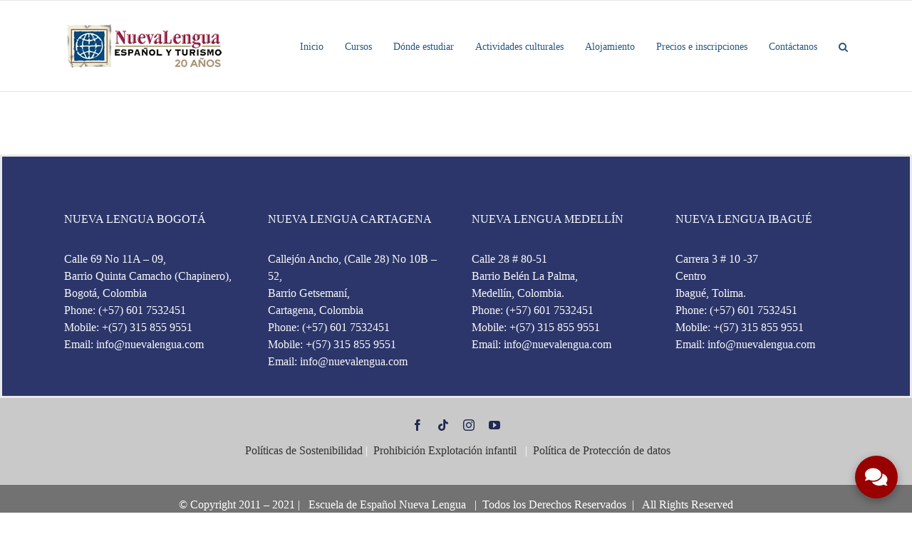

--- FILE ---
content_type: text/css; charset=utf-8
request_url: https://nuevalengua.com/wp-content/themes/nueva-lengua-v2023/style.css?ver=6.7.4
body_size: 40
content:
/*
Theme Name: Nueva Lengua 2023 - Avada Child
Description: Child theme for Avada theme
Author: ThemeFusion
Author URI: https://theme-fusion.com
Template: Avada
Version: 1.0.0.2023
Text Domain:  Avada
*/